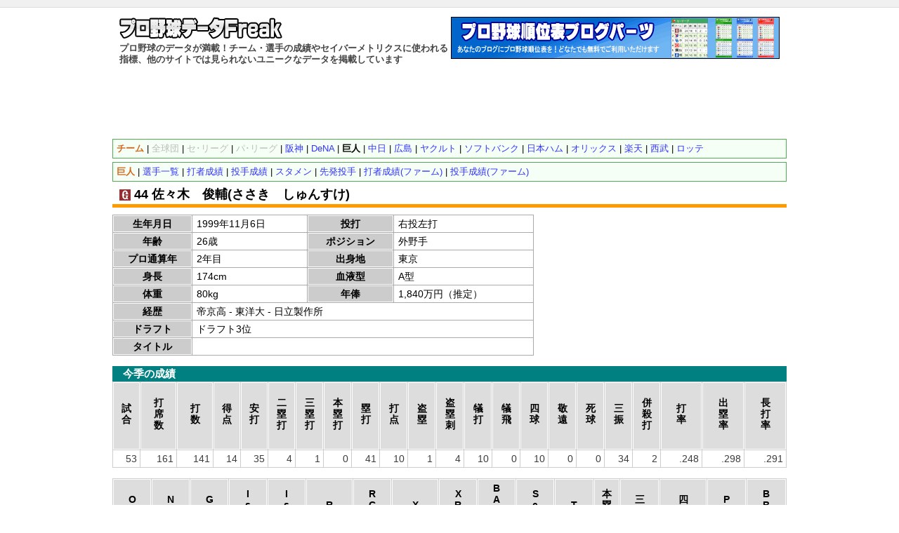

--- FILE ---
content_type: text/html; charset=UTF-8
request_url: https://baseball-data.com/player/g/%E4%BD%90%E3%80%85%E6%9C%A8%E3%80%80%E4%BF%8A%E8%BC%94
body_size: 12337
content:
<?xml version="1.0" encoding="UTF-8"?>
<!DOCTYPE html PUBLIC "-//W3C//DTD XHTML 1.0 Transitional//EN" "http://www.w3.org/TR/xhtml1/DTD/xhtml1-transitional.dtd">
<html xmlns="http://www.w3.org/1999/xhtml" dir="ltr" lang="ja">
<head>
<!-- Google tag (gtag.js) -->
<script async src="https://www.googletagmanager.com/gtag/js?id=G-9JEJ44LTYV"></script>
<script>
  window.dataLayer = window.dataLayer || [];
  function gtag(){dataLayer.push(arguments);}
  gtag('js', new Date());

  gtag('config', 'G-9JEJ44LTYV');
</script>
<meta http-equiv="Content-Type" content="text/html; charset=utf-8" />
<title>佐々木俊輔（巨人）の成績・プロフィール - プロ野球データFreak</title>
<meta name="description" content="佐々木　俊輔(ささき　しゅんすけ - 読売ジャイアンツ)の選手情報・プロフィール・成績。他では見られないプロ野球の詳しいデータを掲載。チーム成績、選手成績。" />
<meta name="keywords" content="佐々木　俊輔,ささき　しゅんすけ,読売ジャイアンツ,巨人,プロフィール,プロ野球,野球,データ,成績,セイバーメトリクス,スタッツ" />
<meta http-equiv="Content-Style-Type" content="text/css" />
<meta http-equiv="Content-Script-Type" content="text/javascript" />
<link rel="stylesheet" href="https://baseball-data.com/style.css?1" type="text/css" />
<link rel="shortcut icon" href="https://baseball-data.com/image/favicon.ico" />


<script>
(function(i,s,o,g,r,a,m){i['GoogleAnalyticsObject']=r;i[r]=i[r]||function(){
(i[r].q=i[r].q||[]).push(arguments)},i[r].l=1*new Date();a=s.createElement(o),
m=s.getElementsByTagName(o)[0];a.async=1;a.src=g;m.parentNode.insertBefore(a,m)
})(window,document,'script','https://www.google-analytics.com/analytics.js','ga');

ga('create', 'UA-7644040-6', 'auto');
ga('send', 'pageview');
</script>
</head>

<body>
<div id="top"></div>
<div id="container">

<div id="header">
<div style="float:left;width:470px;">
<a href="https://baseball-data.com/"><img src="https://baseball-data.com/image/title.png" class="title-logo" alt="" /></a>
<h1>プロ野球のデータが満載！チーム・選手の成績やセイバーメトリクスに使われる指標、他のサイトでは見られないユニークなデータを掲載しています</h1>
</div>
<div style="float:right;">
<a href="https://baseball-data.com/bp/"><img src="https://baseball-data.com/image/bp-banner.gif" style="border:0;width:468px;height:60px;"></a>
</div>
</div>

<div style="clear:both; margin-bottom:5px;"></div>

<div class="ad">
<script async src="//pagead2.googlesyndication.com/pagead/js/adsbygoogle.js"></script>
<!-- BBD ヘッダ -->
<ins class="adsbygoogle"
     style="display:inline-block;width:728px;height:90px"
     data-ad-client="ca-pub-2613098592193304"
     data-ad-slot="8945602085"></ins>
<script>
(adsbygoogle = window.adsbygoogle || []).push({});
</script>
</div>




<div id="main">

<div class="sub-menu">
<strong style="color:#d2691e;">チーム</strong>
 | <span style="color:#bbb;">全球団</span>
 | <span style="color:#bbb;">セ･リーグ</span>
 | <span style="color:#bbb;">パ･リーグ</span>
 | <a href="https://baseball-data.com/player/t/">阪神</a>
 | <a href="https://baseball-data.com/player/yb/">DeNA</a>
 | <strong>巨人</strong>
 | <a href="https://baseball-data.com/player/d/">中日</a>
 | <a href="https://baseball-data.com/player/c/">広島</a>
 | <a href="https://baseball-data.com/player/s/">ヤクルト</a>
 | <a href="https://baseball-data.com/player/h/">ソフトバンク</a>
 | <a href="https://baseball-data.com/player/f/">日本ハム</a>
 | <a href="https://baseball-data.com/player/bs/">オリックス</a>
 | <a href="https://baseball-data.com/player/e/">楽天</a>
 | <a href="https://baseball-data.com/player/l/">西武</a>
 | <a href="https://baseball-data.com/player/m/">ロッテ</a>

</div>

<div class="sub-menu">
<strong style="color:#d2691e">巨人</strong>
 | <a href="https://baseball-data.com/player/g/">選手一覧</a>

 | <a href="https://baseball-data.com/stats/hitter-g/">打者成績</a>
 | <a href="https://baseball-data.com/stats/pitcher-g/">投手成績</a>

 | <a href="https://baseball-data.com/lineup/g.html">スタメン</a>
 | <a href="https://baseball-data.com/starter/g.html">先発投手</a>

 | <a href="https://baseball-data.com/stats-farm/hitter-g/">打者成績(ファーム)</a>
 | <a href="https://baseball-data.com/stats-farm/pitcher-g/">投手成績(ファーム)</a>

</div>


<h2 class="pname" style="border-bottom:5px solid #ff9900;"><img src="https://baseball-data.com/image/icon/g.png" class="icon-team">44 佐々木　俊輔(ささき　しゅんすけ)</h2>

<table class="player-info" cellspacing="1">
<tr><th style="width:100px;">生年月日</th><td>1999年11月6日</td><th>投打</th><td>右投左打</td></tr>
<tr><th>年齢</th><td>26歳</td><th>ポジション</th><td>外野手</td></tr>
<tr><th>プロ通算年</th><td>2年目</td><th>出身地</th><td>東京</td></tr>
<tr><th>身長</th><td>174cm</td><th>血液型</th><td>A型</td></tr>
<tr><th>体重</th><td>80kg</td><th>年俸</th><td>1,840万円（推定）</td></tr>
<tr><th>経歴</th><td colspan="3">帝京高 - 東洋大 - 日立製作所</td></tr>
<tr><th>ドラフト</th><td colspan="3">ドラフト3位</td></tr>
<tr><th>タイトル</th><td colspan="3"></td></tr>
</table>

<h3 class="h3-bar1">今季の成績</h3>

<table class="tablesorter stats" cellspacing="1">
<thead>
<tr>
<th>試<br />合</th><th>打<br />席<br />数</th><th>打<br />数</th><th>得<br />点</th><th>安<br />打</th><th>二<br />塁<br />打</th><th>三<br />塁<br />打</th><th>本<br />塁<br />打</th><th>塁<br />打</th><th>打<br />点</th><th>盗<br />塁</th><th>盗<br />塁<br />刺</th><th>犠<br />打</th><th>犠<br />飛</th><th>四<br />球</th><th>敬<br />遠</th><th>死<br />球</th><th>三<br />振</th><th>併<br />殺<br />打</th><th>打<br />率</th><th>出<br />塁<br />率</th><th>長<br />打<br />率</th>
</tr>
</thead>
<tbody>
<tr><td>53</td><td>161</td><td>141</td><td>14</td><td>35</td><td>4</td><td>1</td><td>0</td><td>41</td><td>10</td><td>1</td><td>4</td><td>10</td><td>0</td><td>10</td><td>0</td><td>0</td><td>34</td><td>2</td><td>.248</td><td>.298</td><td>.291</td></tr>

</tbody>
</table>
<table class="tablesorter stats" cellspacing="1">
<thead>
<tr>
<th>O<br />P<br />S</th><th>N<br />O<br />I</th><th>G<br />P<br />A</th><th>I<br />s<br />o<br />P</th><th>I<br />s<br />o<br />D</th><th>R<br />C</th><th>R<br />C<br />2<br />7</th><th>X<br />R</th><th>X<br />R<br />2<br />7</th><th>B<br />A<br />B<br />I<br />P</th><th>S<br />e<br />c<br />A</th><th>T<br />A</th><th>本<br />塁<br />打<br />率</th><th>三<br />振<br />率</th><th>四<br />球<br />率</th><th>P<br />S<br />N</th><th>B<br />B<br />/<br />K</th>
</tr>
</thead>
<tbody>
<tr><td>.589</td><td>.395</td><td>.207</td><td>.043</td><td>.050</td><td>11.14</td><td>2.47</td><td>11.07</td><td>2.45</td><td>.299</td><td>.092</td><td>.429</td><td>-</td><td>4.74</td><td>16.10</td><td>0.00</td><td>0.29</td></tr>

</tbody>
</table>




<h3 class="h3-bar1">年度別成績</h3>

<table id="tbl" class="tablesorter stats">
<thead>
<tr>
<th>年度</th>
<th>球団</th>
<th>試<br />合</th>
<th>打<br />席<br />数</th>
<th>打<br />数</th>
<th>得<br />点</th>
<th>安<br />打</th>
<th>二<br />塁<br />打</th>
<th>三<br />塁<br />打</th>
<th>本<br />塁<br />打</th>
<th>塁<br />打</th>
<th>打<br />点</th>
<th>盗<br />塁</th>
<th>盗<br />塁<br />刺</th>
<th>犠<br />打</th>
<th>犠<br />飛</th>
<th>四<br />球</th>
<th>死<br />球</th>
<th>三<br />振</th>
<th>併<br />殺<br />打</th>
<th>打<br />率</th>
<th>出<br />塁<br />率</th>
<th>長<br />打<br />率</th>
<th>O<br />P<br />S</th>

</tr>

</thead>
<tbody>
<tr><td style="text-align:center;">2024</td><td style="text-align:left;">読売</td><td>59</td><td>156</td><td>143</td><td>13</td><td>33</td><td>5</td><td>1</td><td>0</td><td>40</td><td>6</td><td>2</td><td>1</td><td>3</td><td>1</td><td>9</td><td>0</td><td>44</td><td>3</td><td>.231</td><td>.275</td><td>.280</td><td>.554</td></tr>
<tr style="background-color:#f4f4f4"><td style="text-align:center;">2025</td><td style="text-align:left;">読売</td><td>53</td><td>161</td><td>141</td><td>14</td><td>35</td><td>4</td><td>1</td><td>0</td><td>41</td><td>10</td><td>1</td><td>4</td><td>10</td><td>0</td><td>10</td><td>0</td><td>34</td><td>2</td><td>.248</td><td>.298</td><td>.291</td><td>.589</td></tr>
<tr style="background-color:#e0e0e0; font-weight:bold;"><td colspan="2" style="text-align:center;">通算</td><td>112</td><td>317</td><td>284</td><td>27</td><td>68</td><td>9</td><td>2</td><td>0</td><td>81</td><td>16</td><td>3</td><td>5</td><td>13</td><td>1</td><td>19</td><td>0</td><td>78</td><td>5</td><td>.239</td><td>.286</td><td>.285</td><td>.571</td></tr>

</tbody>
</table>



<div style="width:800px; text-align:center; margin:0 auto 10px; clear:both; ">
<script async src="//pagead2.googlesyndication.com/pagead/js/adsbygoogle.js"></script>
<ins class="adsbygoogle"
     style="display:block; text-align:center;"
     data-ad-layout="in-article"
     data-ad-format="fluid"
     data-ad-client="ca-pub-2613098592193304"
     data-ad-slot="9767395847"></ins>
<script>
     (adsbygoogle = window.adsbygoogle || []).push({});
</script>
</div>


<h3 class="h3-bar1">リンク</h3>
<div class="box-link">
<dl class="link">
<dt>・スポーツナビ</dt>
<dd><strong>佐々木　俊輔</strong>　：　
<a href="https://baseball.yahoo.co.jp/npb/player/2106178/top" target="_blank">プロフィール・成績</a>
</dd>
<dt>・Wikipedia</dt>
<dd>
<a href="http://ja.wikipedia.org/wiki/%E4%BD%90%E3%80%85%E6%9C%A8%E4%BF%8A%E8%BC%94" target="_blank">佐々木　俊輔</a>
</dd>
</dl>
</div>

<div class="sub-menu">
<strong style="color:#d2691e;">チーム</strong>
 | <span style="color:#bbb;">全球団</span>
 | <span style="color:#bbb;">セ･リーグ</span>
 | <span style="color:#bbb;">パ･リーグ</span>
 | <a href="https://baseball-data.com/player/t/">阪神</a>
 | <a href="https://baseball-data.com/player/yb/">DeNA</a>
 | <strong>巨人</strong>
 | <a href="https://baseball-data.com/player/d/">中日</a>
 | <a href="https://baseball-data.com/player/c/">広島</a>
 | <a href="https://baseball-data.com/player/s/">ヤクルト</a>
 | <a href="https://baseball-data.com/player/h/">ソフトバンク</a>
 | <a href="https://baseball-data.com/player/f/">日本ハム</a>
 | <a href="https://baseball-data.com/player/bs/">オリックス</a>
 | <a href="https://baseball-data.com/player/e/">楽天</a>
 | <a href="https://baseball-data.com/player/l/">西武</a>
 | <a href="https://baseball-data.com/player/m/">ロッテ</a>

</div>

<div class="sub-menu">
<strong style="color:#d2691e">巨人</strong>
 | <a href="https://baseball-data.com/player/g/">選手一覧</a>

 | <a href="https://baseball-data.com/stats/hitter-g/">打者成績</a>
 | <a href="https://baseball-data.com/stats/pitcher-g/">投手成績</a>

 | <a href="https://baseball-data.com/lineup/g.html">スタメン</a>
 | <a href="https://baseball-data.com/starter/g.html">先発投手</a>

 | <a href="https://baseball-data.com/stats-farm/hitter-g/">打者成績(ファーム)</a>
 | <a href="https://baseball-data.com/stats-farm/pitcher-g/">投手成績(ファーム)</a>

</div>


<div class="right">
<a href="#">▲ページの先頭へ</a>
</div>

</div> <!-- main -->

<div class="ad">
<script async src="//pagead2.googlesyndication.com/pagead/js/adsbygoogle.js"></script>
<!-- BBD ボトム -->
<ins class="adsbygoogle"
     style="display:inline-block;width:728px;height:90px"
     data-ad-client="ca-pub-2613098592193304"
     data-ad-slot="6235927481"></ins>
<script>
(adsbygoogle = window.adsbygoogle || []).push({});
</script>
</div>


</div> <!-- container -->


<div id="footer">
<p>
<a href="https://baseball-freak.com/" target="_blank">プロ野球Freak</a> |
<a href="https://baseball-data.com/bp/">ブログパーツ</a> |
<a href="https://baseball-data.com/about.php">お問い合わせ・免責事項・リンク</a>
</p>

<p>
Copyright (C) 2009- <a href="https://baseball-data.com/">プロ野球データFreak</a> All Rights Reserved.
</p>
</div>


</body>
</html>


--- FILE ---
content_type: text/html; charset=utf-8
request_url: https://www.google.com/recaptcha/api2/aframe
body_size: 266
content:
<!DOCTYPE HTML><html><head><meta http-equiv="content-type" content="text/html; charset=UTF-8"></head><body><script nonce="L3mAwARl9D00_z_KdsySnA">/** Anti-fraud and anti-abuse applications only. See google.com/recaptcha */ try{var clients={'sodar':'https://pagead2.googlesyndication.com/pagead/sodar?'};window.addEventListener("message",function(a){try{if(a.source===window.parent){var b=JSON.parse(a.data);var c=clients[b['id']];if(c){var d=document.createElement('img');d.src=c+b['params']+'&rc='+(localStorage.getItem("rc::a")?sessionStorage.getItem("rc::b"):"");window.document.body.appendChild(d);sessionStorage.setItem("rc::e",parseInt(sessionStorage.getItem("rc::e")||0)+1);localStorage.setItem("rc::h",'1769940861338');}}}catch(b){}});window.parent.postMessage("_grecaptcha_ready", "*");}catch(b){}</script></body></html>